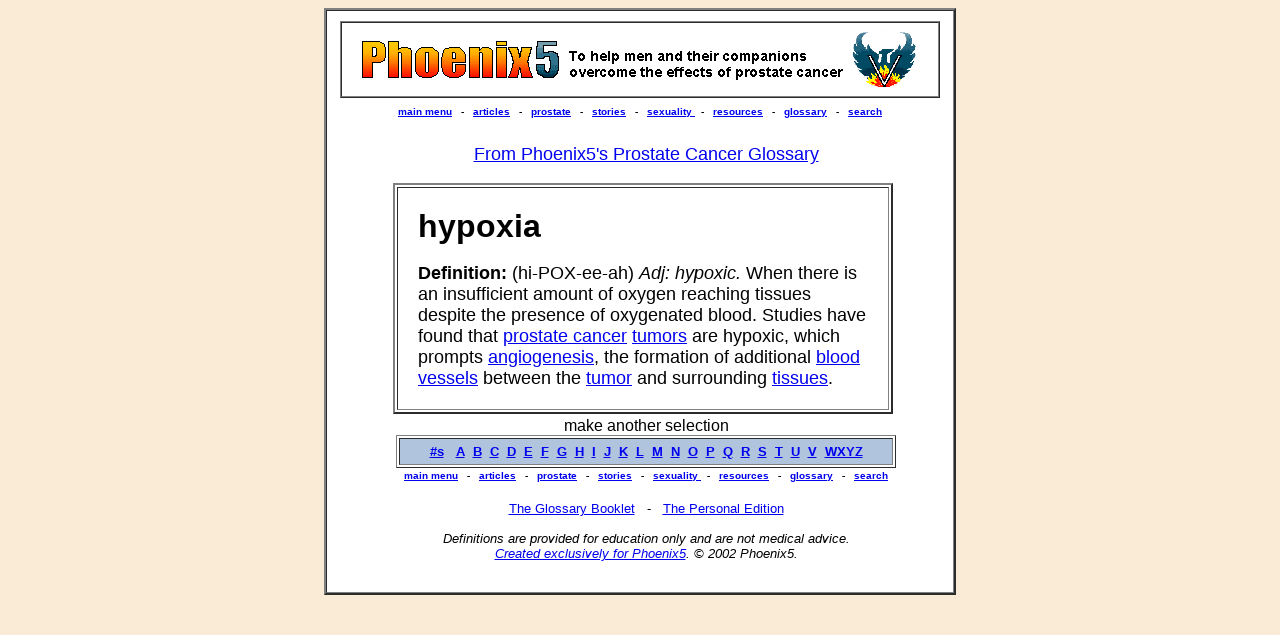

--- FILE ---
content_type: text/html
request_url: http://www.phoenix5.org/glossary/hypoxia.html
body_size: 5250
content:
<html>
<head>
<meta http-equiv="Content-Type" content="text/html; charset=utf-8">
<META Name="description" Content="Definition from the Phoenix5 Prostate cancer glossary dictionary.">
<META Name="keywords" Content="prostate cancer, glossary, dictionary, definition, meaning, word, interactive, PCa, cancer of the prostate, CaP.">


<title>Definition of hypoxia</title>
</head>
<body bgcolor="#FAEBD7">

<div align="center">
<table width="600" border="2" cellpadding="10" cellspacing="0">
<tr>
<td bgcolor="white" align="center">


<table border="1" width="600" cellspacing="0" cellpadding="3">
<tr>

<td align="center"><img src="../graphics/p5banner.gif" width="570" height="67" border="0" alt="phoenix 5 - to help men and their companions overcome issues created by prostate cancer"></td>

</tr>
</table>


<table width="600">
<tr>

<td width="600" colspan="3"><table border="0" width="600" cellspacing="5" cellpadding="0">
<tr><td align="center">
<font face="arial,helvetica,sans serif">
<font size="-2">
<strong>
<a href="../menumain.html">main menu</a> &nbsp;  - &nbsp; 
<a href="../articles/menuarticles.html">articles</a> &nbsp;  - &nbsp;
<a href="../menuprostate.html">prostate</a> &nbsp;  - &nbsp;    
<a href="../menustories.html">stories</a>  &nbsp;  - &nbsp; 
<a href="../sexaids.html">sexuality </a> &nbsp;  - &nbsp;
<a href="../menuresources.html">resources</a>  &nbsp;  - &nbsp;
<a href="../glossary/glossary.html">glossary</a>  &nbsp;  - &nbsp;
<a href="../search.html">search</a></strong></font></font>
<!-- <br><br> -->
</td></tr></table></td>
</tr>

<tr>
<td width="50">&nbsp;<br>&nbsp;</td>

<td width="500">
<br>
 
<div align="center">

<font face="arial,helvetica,sans serif">

<font size="+1">
<a href="glossary.html">From Phoenix5's Prostate Cancer Glossary</a></font><br><br> 

</font></div>
<table width="500" border="2" cellpadding="20">
<tr>
<td>

<font face="arial,helvetica,sans serif">


<font size="+3"><strong>hypoxia</strong></font>
<br><br>
<font size="+1">
<!-- <strong>Synonyms:</strong> <br><br> -->
<!-- <strong>Abbreviations:</strong> <br><br> --> 
<!-- <strong>Definition:</strong> xxx<br><br> -->
 <strong>Definition:</strong> (hi-POX-ee-ah) <em>Adj: hypoxic.</em> When there is an insufficient amount of oxygen reaching tissues despite the presence of oxygenated blood. Studies have found that <a href="prostate_cancer.html">prostate cancer</a> <a href="tumor.html">tumors</a> are hypoxic, which prompts <a href="angiogenesis.html">angiogenesis</a>, the formation of additional <a href="blood_vessel.html">blood vessels</a> between the <a href="tumor.html">tumor</a> and surrounding <a href="tissue.html">tissues</a>. 

</font>
</font>
<br> 

</td>
</tr>
</table>

<table width="500">

<tr>
<td width="500" align="center">
<font face="arial,helvetica,sans serif">make another selection</font>
<table border="1" cellpadding="5">
<tr>

<td width="500" colspan="3" align="center" bgcolor="#B0C4DE">
 <strong><font face="arial,helvetica,sans serif">
 <font size="-1"> 
 <a href="glossary2A.html">#s</a> &nbsp; <a href="glossary2A.html">A</a>  &nbsp;<a href="glossary2BC.html">B</a> &nbsp;<a href="glossary2BC.html">C</a> &nbsp;<a href="glossary2DEF.html">D</a> &nbsp;<a href="glossary2DEF.html">E</a> &nbsp;<a href="glossary2DEF.html">F</a> &nbsp;<a href="glossary2GH.html">G</a> &nbsp;<a href="glossary2GH.html">H</a> &nbsp;<a href="glossary2IJ.html">I</a> &nbsp;<a href="glossary2IJ.html">J</a> &nbsp;<a href="glossary2KLM.html">K</a> &nbsp;<a href="glossary2KLM.html">L</a> &nbsp;<a href="glossary2KLM.html">M</a> &nbsp;<a href="glossary2NO.html">N</a> &nbsp;<a href="glossary2NO.html">O</a> &nbsp;<a href="glossary2P.html">P</a> &nbsp;<a href="glossary2QRST.html">Q</a> &nbsp;<a href="glossary2QRST.html">R</a> &nbsp;<a href="glossary2QRST.html">S</a> &nbsp;<a href="glossary2QRST.html">T</a> &nbsp;<a href="glossary2UVWXYZ.html">U</a> &nbsp;<a href="glossary2UVWXYZ.html">V</a> &nbsp;<a href="glossary2UVWXYZ.html">WXYZ</a></font></font></strong>
 
</td>
</tr>
</table>
 
<table border="0" width="500" cellspacing="2" cellpadding="0">
<tr><td align="center">
<font face="arial,helvetica,sans serif">
<font size="-2">
<strong>
<a href="../menumain.html">main menu</a> &nbsp;  - &nbsp; 
<a href="../articles/menuarticles.html">articles</a> &nbsp;  - &nbsp;
<a href="../menuprostate.html">prostate</a> &nbsp;  - &nbsp;    
<a href="../menustories.html">stories</a>  &nbsp;  - &nbsp; 
<a href="../sexaids.html">sexuality </a> &nbsp;  - &nbsp;
<a href="../menuresources.html">resources</a>  &nbsp;  - &nbsp;
<a href="../glossary/glossary.html">glossary</a>  &nbsp;  - &nbsp;
<a href="../search.html">search</a></strong></font></font>
<br> 
</td></tr></table>
<br>
<font face="arial,helvetica,sans serif">

<font size="-1"><a href="../Phoenix5/GlossaryBooklet.html">The Glossary Booklet</a>
&nbsp;  - &nbsp; <a href="glossaryDLmenu.html">The Personal Edition</a><br><br>

<em>Definitions are provided for education only and are not medical advice.<br>
<a href="00beta.html">Created exclusively for Phoenix5</a>.  &copy; 2002 Phoenix5.</em><br><br>


</font>
</font>

</td>
</tr>
</table>
<!-- <br> -->
</td>
<td width="50">&nbsp;<br>&nbsp;</td>
</tr>
</table>


</td>
</tr>
</table>




</div>


</body>
</html>

